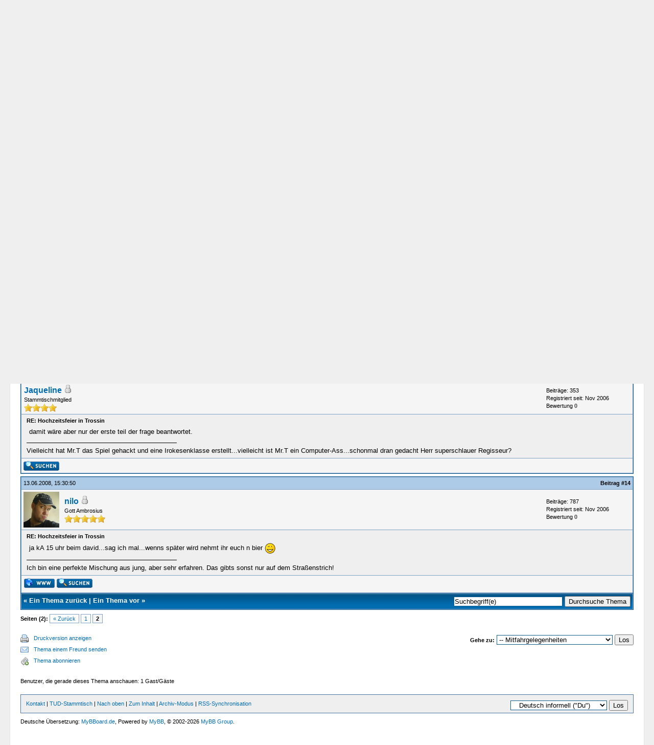

--- FILE ---
content_type: text/html; charset=UTF-8
request_url: http://netaffects.dyndns.org/t/board/showthread.php?tid=209&pid=3337
body_size: 5462
content:
<!DOCTYPE html PUBLIC "-//W3C//DTD XHTML 1.0 Transitional//EN" "http://www.w3.org/TR/xhtml1/DTD/xhtml1-transitional.dtd"><!-- start: showthread -->
<html xml:lang="de" lang="de" xmlns="http://www.w3.org/1999/xhtml">
<head>
<title>Hochzeitsfeier in Trossin</title>
<!-- start: headerinclude -->
<link rel="alternate" type="application/rss+xml" title="Letzte Themen (RSS 2.0)" href="http://netaffects.dyndns.org/t/board/syndication.php" />
<link rel="alternate" type="application/atom+xml" title="Letzte Themen (Atom 1.0)" href="http://netaffects.dyndns.org/t/board/syndication.php?type=atom1.0" />
<meta http-equiv="Content-Type" content="text/html; charset=UTF-8" />
<meta http-equiv="Content-Script-Type" content="text/javascript" />
<script type="text/javascript" src="http://netaffects.dyndns.org/t/board/jscripts/prototype.js?ver=1600"></script>
<script type="text/javascript" src="http://netaffects.dyndns.org/t/board/jscripts/general.js?ver=1600"></script>
<script type="text/javascript" src="http://netaffects.dyndns.org/t/board/jscripts/popup_menu.js?ver=1600"></script>
<link type="text/css" rel="stylesheet" href="http://netaffects.dyndns.org/t/board/cache/themes/theme2/global.css" />
<link type="text/css" rel="stylesheet" href="http://netaffects.dyndns.org/t/board/cache/themes/theme1/showthread.css" />
<link type="text/css" rel="stylesheet" href="http://netaffects.dyndns.org/t/board/cache/themes/theme1/star_ratings.css" />

<script type="text/javascript">
<!--
	var cookieDomain = "";
	var cookiePath = "/";
	var cookiePrefix = "";
	var deleteevent_confirm = "Möchtest Du dieses Ereignis wirklich löschen?";
	var removeattach_confirm = "Möchtest du die ausgewählten Anhänge wirklich löschen?";
	var loading_text = 'Lade.<br />Bitte warten...';
	var saving_changes = 'Änderungen werden gespeichert ...';
	var use_xmlhttprequest = "1";
	var my_post_key = "6257eaf205e55645232acf45437f976f";
	var imagepath = "images";
// -->
</script>

<!-- end: headerinclude -->
<script type="text/javascript">
<!--
	var quickdelete_confirm = "Möchtest du diesen Beitrag wirklich löschen?";
// -->
</script>
<script type="text/javascript" src="jscripts/thread.js?ver=1600"></script>
</head>
<body>
	<!-- start: header -->
	<div id="container">
		<a name="top" id="top"></a>
		<div id="header">
			<div class="logo"><a href="http://netaffects.dyndns.org/t/board/index.php"><img src="http://netaffects.dyndns.org/t/board/images/logo.gif" alt="TUD-Stammtisch Board" title="TUD-Stammtisch Board" /></a></div>
			<div class="menu">
				<ul>
					<li><a href="http://netaffects.dyndns.org/t/board/search.php"><img src="images/toplinks/search.gif" alt="" title="" />Suche</a></li>
					<li><a href="http://netaffects.dyndns.org/t/board/memberlist.php"><img src="images/toplinks/memberlist.gif" alt="" title="" />Mitglieder</a></li>
					<li><a href="http://netaffects.dyndns.org/t/board/calendar.php"><img src="images/toplinks/calendar.gif" alt="" title="" />Kalender</a></li>
					<li><a href="http://netaffects.dyndns.org/t/board/misc.php?action=help"><img src="images/toplinks/help.gif" alt="" title="" />Hilfe</a></li>
				</ul>
			</div>
			<hr class="hidden" />
			<div id="panel">
				<!-- start: header_welcomeblock_guest -->
<script type="text/javascript">
<!--
	lang.username = "Benutzername";
	lang.password = "Passwort";
	lang.login = "Login";
	lang.lost_password = " &mdash; <a href=\"http://netaffects.dyndns.org/t/board/member.php?action=lostpw\">Passwort vergessen?<\/a>";
	lang.register_url = " &mdash; <a href=\"http://netaffects.dyndns.org/t/board/member.php?action=register\">Registrieren<\/a>";
	lang.remember_me = "Merken";
// -->
</script>
<span style="float: right;"><strong>Es ist:</strong> 26.01.2026, 01:15:42</span>
		<span id="quick_login">Hallo, Gast! (<a href="http://netaffects.dyndns.org/t/board/member.php?action=login" onclick="MyBB.quickLogin(); return false;">Anmelden</a> &mdash; <a href="http://netaffects.dyndns.org/t/board/member.php?action=register">Registrieren</a>)</span>
<!-- end: header_welcomeblock_guest -->
			</div>
		</div>
		<hr class="hidden" />
		<br class="clear" />
		<div id="content">
			
			
			
			
			
			<!-- start: nav -->

<div class="navigation">
<!-- start: nav_bit -->
<a href="http://netaffects.dyndns.org/t/board/index.php">TUD-Stammtisch Board</a><!-- start: nav_sep -->
 / 
<!-- end: nav_sep -->
<!-- end: nav_bit --><!-- start: nav_bit -->
<a href="forumdisplay.php?fid=4">Extern</a><!-- start: nav_sep -->
 / 
<!-- end: nav_sep -->
<!-- end: nav_bit --><!-- start: nav_bit -->
<a href="forumdisplay.php?fid=14&amp;page=1">Mitfahrgelegenheiten</a>
<!-- end: nav_bit --><!-- start: nav_sep_active -->
 / 
<!-- end: nav_sep_active --><!-- start: nav_bit_active -->
<span class="active">Hochzeitsfeier in Trossin</span>
<!-- end: nav_bit_active -->
</div>
<!-- end: nav -->
			<br />

<!-- end: header -->
	
	<div class="float_left">
		<!-- start: multipage -->
<div class="pagination">
<span class="pages">Seiten (2):</span>
<!-- start: multipage_prevpage -->
<a href="showthread.php?tid=209" class="pagination_previous">&laquo; Zurück</a>
<!-- end: multipage_prevpage --><!-- start: multipage_page -->
<a href="showthread.php?tid=209" class="pagination_page">1</a>
<!-- end: multipage_page --><!-- start: multipage_page_current -->
 <span class="pagination_current">2</span>
<!-- end: multipage_page_current -->
</div>
<!-- end: multipage -->

	</div>
	<div class="float_right">
		
	</div>
	<!-- start: showthread_ratethread -->
<div style="margin-top: 6px; padding-right: 10px;" class="float_right">
		<script type="text/javascript" src="jscripts/rating.js?ver=1400"></script>
		<div id="success_rating_209" style="float: left; padding-top: 2px; padding-right: 10px;">&nbsp;</div>
		<strong style="float: left; padding-right: 10px;">Themabewertung:</strong>
		<div class="inline_rating">
			<ul class="star_rating star_rating_notrated" id="rating_thread_209">
				<li style="width: 0%" class="current_rating" id="current_rating_209">0 Bewertungen - 0 im Durchschnitt</li>
				<li><a class="one_star" title="1 Stern von 5" href="./ratethread.php?tid=209&amp;rating=1&amp;my_post_key=6257eaf205e55645232acf45437f976f">1</a></li>
				<li><a class="two_stars" title="2 Stern von 5" href="./ratethread.php?tid=209&amp;rating=2&amp;my_post_key=6257eaf205e55645232acf45437f976f">2</a></li>
				<li><a class="three_stars" title="3 Stern von 5" href="./ratethread.php?tid=209&amp;rating=3&amp;my_post_key=6257eaf205e55645232acf45437f976f">3</a></li>
				<li><a class="four_stars" title="4 Stern von 5" href="./ratethread.php?tid=209&amp;rating=4&amp;my_post_key=6257eaf205e55645232acf45437f976f">4</a></li>
				<li><a class="five_stars" title="5 Stern von 5" href="./ratethread.php?tid=209&amp;rating=5&amp;my_post_key=6257eaf205e55645232acf45437f976f">5</a></li>
			</ul>
		</div>
</div>
<!-- end: showthread_ratethread -->
	<table border="0" cellspacing="1" cellpadding="4" class="tborder" style="clear: both; border-bottom-width: 0;">
		<tr>
			<td class="thead" colspan="2">
				<div style="float: right;">
					<span class="smalltext"><strong><a href="showthread.php?mode=threaded&amp;tid=209&amp;pid=3337#pid3337">Baumstrukturmodus</a> | <a href="showthread.php?mode=linear&amp;tid=209&amp;pid=3337#pid3337">Linearer Modus</a></strong></span>
				</div>
				<div>
					<strong>Hochzeitsfeier in Trossin</strong>
				</div>
			</td>
		</tr>
		
	</table>
	<div id="posts">
		<!-- start: postbit -->

<a name="pid3334" id="pid3334"></a>
<table border="0" cellspacing="1" cellpadding="4" class="tborder" style="border-top-width: 0; " id="post_3334">
	<tbody>
		<tr>
			<td class="tcat">
				<div class="float_left smalltext">
					12.06.2008, 21:10:25 <span id="edited_by_3334"></span>
				</div>
				<!-- start: postbit_posturl -->
<div style="float: right; width: auto; vertical-align: top"><span class="smalltext"><strong>Beitrag <a href="showthread.php?tid=209&amp;pid=3334#pid3334">#11</a></strong></span></div>
<!-- end: postbit_posturl -->
			</td>
		</tr>

		<tr>
			<td class="trow1 ">
				<table cellspacing="0" cellpadding="0" border="0" style="width: 100%;">
					<tr>
						<td class="post_avatar" width="1" style="">
							
						</td>
						<td class="post_author">
							<strong><span class="largetext"><a href="http://netaffects.dyndns.org/t/board/member.php?action=profile&amp;uid=4">Jaqueline</a></span></strong> <!-- start: postbit_offline -->
<img src="images/buddy_offline.gif" title="Offline" alt="Offline" />
<!-- end: postbit_offline --><br />
							<span class="smalltext">
								Stammtischmitglied<br />
								<img src="images/star.gif" border="0" alt="*" /><img src="images/star.gif" border="0" alt="*" /><img src="images/star.gif" border="0" alt="*" /><img src="images/star.gif" border="0" alt="*" /><br />
								
							</span>
						</td>
						<td class="smalltext post_author_info" width="165">
							<!-- start: postbit_author_user -->

	Beiträge: 353<br />
	Registriert seit: Nov 2006
	<!-- start: postbit_reputation -->
<br />Bewertung <a href="reputation.php?uid=4"><strong class="reputation_neutral">0</strong></a>
<!-- end: postbit_reputation -->
<!-- end: postbit_author_user -->
						</td>
					</tr>
				</table>
			</td>
		</tr>

		<tr>
			<td class="trow2 post_content ">
				<span class="smalltext"><strong>RE: Hochzeitsfeier in Trossin </strong></span>

				<div class="post_body" id="pid_3334">
					gebt doch hier nochmal genau an, wer in welchen fahrzeugen mitfährt, wo und wann abgefahren wird.
				</div>
				
				<!-- start: postbit_signature -->
<hr size="1" width="25%"  align="left" />
Vielleicht hat Mr.T das Spiel gehackt und eine Irokesenklasse erstellt...vielleicht ist Mr.T ein Computer-Ass...schonmal dran gedacht Herr superschlauer Regisseur?
<!-- end: postbit_signature -->

				<div class="post_meta" id="post_meta_3334">
				
				</div>
			</td>
		</tr>

		<tr>
			<td class="trow1 post_buttons ">
				<div class="author_buttons float_left">
					<!-- start: postbit_find -->
<a href="search.php?action=finduser&amp;uid=4"><img src="images/deutsch_du/postbit_find.gif" alt="Alle Beiträge dieses Benutzers finden" title="Alle Beiträge dieses Benutzers finden" /></a>
<!-- end: postbit_find -->
				</div>
				<div class="post_management_buttons float_right">
				</div>
			</td>
		</tr>
	</tbody>
</table>
<!-- end: postbit --><!-- start: postbit -->

<a name="pid3335" id="pid3335"></a>
<table border="0" cellspacing="1" cellpadding="4" class="tborder" style="margin-top: 5px; " id="post_3335">
	<tbody>
		<tr>
			<td class="tcat">
				<div class="float_left smalltext">
					12.06.2008, 22:09:17 <span id="edited_by_3335"></span>
				</div>
				<!-- start: postbit_posturl -->
<div style="float: right; width: auto; vertical-align: top"><span class="smalltext"><strong>Beitrag <a href="showthread.php?tid=209&amp;pid=3335#pid3335">#12</a></strong></span></div>
<!-- end: postbit_posturl -->
			</td>
		</tr>

		<tr>
			<td class="trow1 ">
				<table cellspacing="0" cellpadding="0" border="0" style="width: 100%;">
					<tr>
						<td class="post_avatar" width="1" style="padding-right: 10px;">
							<!-- start: postbit_avatar -->
<a href="member.php?action=profile&amp;uid=1"><img src="./uploads/avatars/avatar_1.jpg" alt="" width="70" height="70" /></a>
<!-- end: postbit_avatar -->
						</td>
						<td class="post_author">
							<strong><span class="largetext"><a href="http://netaffects.dyndns.org/t/board/member.php?action=profile&amp;uid=1">nilo</a></span></strong> <!-- start: postbit_offline -->
<img src="images/buddy_offline.gif" title="Offline" alt="Offline" />
<!-- end: postbit_offline --><br />
							<span class="smalltext">
								Gott Ambrosius<br />
								<img src="images/star.gif" border="0" alt="*" /><img src="images/star.gif" border="0" alt="*" /><img src="images/star.gif" border="0" alt="*" /><img src="images/star.gif" border="0" alt="*" /><img src="images/star.gif" border="0" alt="*" /><br />
								
							</span>
						</td>
						<td class="smalltext post_author_info" width="165">
							<!-- start: postbit_author_user -->

	Beiträge: 787<br />
	Registriert seit: Nov 2006
	<!-- start: postbit_reputation -->
<br />Bewertung <a href="reputation.php?uid=1"><strong class="reputation_neutral">0</strong></a>
<!-- end: postbit_reputation -->
<!-- end: postbit_author_user -->
						</td>
					</tr>
				</table>
			</td>
		</tr>

		<tr>
			<td class="trow2 post_content ">
				<span class="smalltext"><strong>RE: Hochzeitsfeier in Trossin </strong></span>

				<div class="post_body" id="pid_3335">
					bei mir und ali fahren david und stefan mit...
				</div>
				
				<!-- start: postbit_signature -->
<hr size="1" width="25%"  align="left" />
Ich bin eine perfekte Mischung aus jung, aber sehr erfahren. Das gibts sonst nur auf dem Straßenstrich!
<!-- end: postbit_signature -->

				<div class="post_meta" id="post_meta_3335">
				
				</div>
			</td>
		</tr>

		<tr>
			<td class="trow1 post_buttons ">
				<div class="author_buttons float_left">
					<!-- start: postbit_www -->
<a href="http://www.netaffects.de" target="_blank"><img src="images/deutsch_du/postbit_www.gif" alt="Webseite des Benutzers besuchen" title="Webseite des Benutzers besuchen" /></a>
<!-- end: postbit_www --><!-- start: postbit_find -->
<a href="search.php?action=finduser&amp;uid=1"><img src="images/deutsch_du/postbit_find.gif" alt="Alle Beiträge dieses Benutzers finden" title="Alle Beiträge dieses Benutzers finden" /></a>
<!-- end: postbit_find -->
				</div>
				<div class="post_management_buttons float_right">
				</div>
			</td>
		</tr>
	</tbody>
</table>
<!-- end: postbit --><!-- start: postbit -->

<a name="pid3336" id="pid3336"></a>
<table border="0" cellspacing="1" cellpadding="4" class="tborder" style="margin-top: 5px; " id="post_3336">
	<tbody>
		<tr>
			<td class="tcat">
				<div class="float_left smalltext">
					13.06.2008, 13:11:26 <span id="edited_by_3336"></span>
				</div>
				<!-- start: postbit_posturl -->
<div style="float: right; width: auto; vertical-align: top"><span class="smalltext"><strong>Beitrag <a href="showthread.php?tid=209&amp;pid=3336#pid3336">#13</a></strong></span></div>
<!-- end: postbit_posturl -->
			</td>
		</tr>

		<tr>
			<td class="trow1 ">
				<table cellspacing="0" cellpadding="0" border="0" style="width: 100%;">
					<tr>
						<td class="post_avatar" width="1" style="">
							
						</td>
						<td class="post_author">
							<strong><span class="largetext"><a href="http://netaffects.dyndns.org/t/board/member.php?action=profile&amp;uid=4">Jaqueline</a></span></strong> <!-- start: postbit_offline -->
<img src="images/buddy_offline.gif" title="Offline" alt="Offline" />
<!-- end: postbit_offline --><br />
							<span class="smalltext">
								Stammtischmitglied<br />
								<img src="images/star.gif" border="0" alt="*" /><img src="images/star.gif" border="0" alt="*" /><img src="images/star.gif" border="0" alt="*" /><img src="images/star.gif" border="0" alt="*" /><br />
								
							</span>
						</td>
						<td class="smalltext post_author_info" width="165">
							<!-- start: postbit_author_user -->

	Beiträge: 353<br />
	Registriert seit: Nov 2006
	<!-- start: postbit_reputation -->
<br />Bewertung <a href="reputation.php?uid=4"><strong class="reputation_neutral">0</strong></a>
<!-- end: postbit_reputation -->
<!-- end: postbit_author_user -->
						</td>
					</tr>
				</table>
			</td>
		</tr>

		<tr>
			<td class="trow2 post_content ">
				<span class="smalltext"><strong>RE: Hochzeitsfeier in Trossin </strong></span>

				<div class="post_body" id="pid_3336">
					damit wäre aber nur der erste teil der frage beantwortet.
				</div>
				
				<!-- start: postbit_signature -->
<hr size="1" width="25%"  align="left" />
Vielleicht hat Mr.T das Spiel gehackt und eine Irokesenklasse erstellt...vielleicht ist Mr.T ein Computer-Ass...schonmal dran gedacht Herr superschlauer Regisseur?
<!-- end: postbit_signature -->

				<div class="post_meta" id="post_meta_3336">
				
				</div>
			</td>
		</tr>

		<tr>
			<td class="trow1 post_buttons ">
				<div class="author_buttons float_left">
					<!-- start: postbit_find -->
<a href="search.php?action=finduser&amp;uid=4"><img src="images/deutsch_du/postbit_find.gif" alt="Alle Beiträge dieses Benutzers finden" title="Alle Beiträge dieses Benutzers finden" /></a>
<!-- end: postbit_find -->
				</div>
				<div class="post_management_buttons float_right">
				</div>
			</td>
		</tr>
	</tbody>
</table>
<!-- end: postbit --><!-- start: postbit -->

<a name="pid3337" id="pid3337"></a>
<table border="0" cellspacing="1" cellpadding="4" class="tborder" style="margin-top: 5px; " id="post_3337">
	<tbody>
		<tr>
			<td class="tcat">
				<div class="float_left smalltext">
					13.06.2008, 15:30:50 <span id="edited_by_3337"></span>
				</div>
				<!-- start: postbit_posturl -->
<div style="float: right; width: auto; vertical-align: top"><span class="smalltext"><strong>Beitrag <a href="showthread.php?tid=209&amp;pid=3337#pid3337">#14</a></strong></span></div>
<!-- end: postbit_posturl -->
			</td>
		</tr>

		<tr>
			<td class="trow1 ">
				<table cellspacing="0" cellpadding="0" border="0" style="width: 100%;">
					<tr>
						<td class="post_avatar" width="1" style="padding-right: 10px;">
							<!-- start: postbit_avatar -->
<a href="member.php?action=profile&amp;uid=1"><img src="./uploads/avatars/avatar_1.jpg" alt="" width="70" height="70" /></a>
<!-- end: postbit_avatar -->
						</td>
						<td class="post_author">
							<strong><span class="largetext"><a href="http://netaffects.dyndns.org/t/board/member.php?action=profile&amp;uid=1">nilo</a></span></strong> <!-- start: postbit_offline -->
<img src="images/buddy_offline.gif" title="Offline" alt="Offline" />
<!-- end: postbit_offline --><br />
							<span class="smalltext">
								Gott Ambrosius<br />
								<img src="images/star.gif" border="0" alt="*" /><img src="images/star.gif" border="0" alt="*" /><img src="images/star.gif" border="0" alt="*" /><img src="images/star.gif" border="0" alt="*" /><img src="images/star.gif" border="0" alt="*" /><br />
								
							</span>
						</td>
						<td class="smalltext post_author_info" width="165">
							<!-- start: postbit_author_user -->

	Beiträge: 787<br />
	Registriert seit: Nov 2006
	<!-- start: postbit_reputation -->
<br />Bewertung <a href="reputation.php?uid=1"><strong class="reputation_neutral">0</strong></a>
<!-- end: postbit_reputation -->
<!-- end: postbit_author_user -->
						</td>
					</tr>
				</table>
			</td>
		</tr>

		<tr>
			<td class="trow2 post_content ">
				<span class="smalltext"><strong>RE: Hochzeitsfeier in Trossin </strong></span>

				<div class="post_body" id="pid_3337">
					ja kA 15 uhr beim david...sag ich mal...wenns später wird nehmt ihr euch n bier <img src="images/smilies/wink.gif" style="vertical-align: middle;" border="0" alt="Wink" title="Wink" />
				</div>
				
				<!-- start: postbit_signature -->
<hr size="1" width="25%"  align="left" />
Ich bin eine perfekte Mischung aus jung, aber sehr erfahren. Das gibts sonst nur auf dem Straßenstrich!
<!-- end: postbit_signature -->

				<div class="post_meta" id="post_meta_3337">
				
				</div>
			</td>
		</tr>

		<tr>
			<td class="trow1 post_buttons ">
				<div class="author_buttons float_left">
					<!-- start: postbit_www -->
<a href="http://www.netaffects.de" target="_blank"><img src="images/deutsch_du/postbit_www.gif" alt="Webseite des Benutzers besuchen" title="Webseite des Benutzers besuchen" /></a>
<!-- end: postbit_www --><!-- start: postbit_find -->
<a href="search.php?action=finduser&amp;uid=1"><img src="images/deutsch_du/postbit_find.gif" alt="Alle Beiträge dieses Benutzers finden" title="Alle Beiträge dieses Benutzers finden" /></a>
<!-- end: postbit_find -->
				</div>
				<div class="post_management_buttons float_right">
				</div>
			</td>
		</tr>
	</tbody>
</table>
<!-- end: postbit -->
	</div>
	<table border="0" cellspacing="1" cellpadding="4" class="tborder" style="border-top-width: 0;">
		<tr>
			<td colspan="2" class="tfoot">
				<!-- start: showthread_search -->
	<div class="float_right">
		<form action="search.php" method="post">
			<input type="hidden" name="action" value="thread" />
			<input type="hidden" name="tid" value="209" />
			<input type="text" name="keywords" value="Suchbegriff(e)" onfocus="if(this.value == 'Suchbegriff(e)') { this.value = ''; }" onblur="if(this.value=='') { this.value='Suchbegriff(e)'; }" class="textbox" size="25" />
			<input type="submit" class="button" value="Durchsuche Thema" />
		</form>
	</div>
<!-- end: showthread_search -->
				<div>
					<strong>&laquo; <a href="showthread.php?tid=209&amp;action=nextoldest">Ein Thema zurück</a> | <a href="showthread.php?tid=209&amp;action=nextnewest">Ein Thema vor</a> &raquo;</strong>
				</div>
			</td>
		</tr>
	</table>
	<div class="float_left">
		<!-- start: multipage -->
<div class="pagination">
<span class="pages">Seiten (2):</span>
<!-- start: multipage_prevpage -->
<a href="showthread.php?tid=209" class="pagination_previous">&laquo; Zurück</a>
<!-- end: multipage_prevpage --><!-- start: multipage_page -->
<a href="showthread.php?tid=209" class="pagination_page">1</a>
<!-- end: multipage_page --><!-- start: multipage_page_current -->
 <span class="pagination_current">2</span>
<!-- end: multipage_page_current -->
</div>
<!-- end: multipage -->
	</div>
	<div style="padding-top: 4px;" class="float_right">
		
	</div>
	<br style="clear: both;" />
	
	
	
	<br />
	<div class="float_left">
		<ul class="thread_tools">
			<li class="printable"><a href="printthread.php?tid=209">Druckversion anzeigen</a></li>
			<li class="sendthread"><a href="sendthread.php?tid=209">Thema einem Freund senden</a></li>
			<li class="subscription_add"><a href="usercp2.php?action=addsubscription&amp;tid=209&amp;my_post_key=6257eaf205e55645232acf45437f976f">Thema abonnieren</a></li>
		</ul>
	</div>

	<div class="float_right" style="text-align: right;">
		
		<!-- start: forumjump_advanced -->
<form action="forumdisplay.php" method="get">
<span class="smalltext"><strong>Gehe zu:</strong></span>
<select name="fid" onchange="window.location=('forumdisplay.php?fid='+this.options[this.selectedIndex].value)">
<option value="-1" >Bitte wähle:</option>
<option value="-1">--------------------</option>
<option value="-4">Private Nachrichten</option>
<option value="-3">Benutzer Control-Panel</option>
<option value="-5">Wer ist online?</option>
<option value="-2">Suche</option>
<option value="-1">Forenstartseite</option>
<!-- start: forumjump_bit -->
<option value="4" > Extern</option>
<!-- end: forumjump_bit --><!-- start: forumjump_bit -->
<option value="3" >-- sonstiges</option>
<!-- end: forumjump_bit --><!-- start: forumjump_bit -->
<option value="10" >-- Sprüche, Witze, Unvergessliches</option>
<!-- end: forumjump_bit --><!-- start: forumjump_bit -->
<option value="14" selected="selected">-- Mitfahrgelegenheiten</option>
<!-- end: forumjump_bit -->
</select>
<!-- start: gobutton -->
<input type="submit" class="button" value="Los" />
<!-- end: gobutton -->
</form>

<!-- end: forumjump_advanced -->
	</div>
	<br style="clear: both;" />
	<!-- start: showthread_usersbrowsing -->
<br />
<span class="smalltext">Benutzer, die gerade dieses Thema anschauen: 1 Gast/Gäste</span>
<br />
<!-- end: showthread_usersbrowsing -->
	<!-- start: footer -->
			<br />
			<div class="bottommenu">
				<div class="float_right"><!-- start: footer_languageselect -->
<form method="get" action="/t/board/showthread.php" id="lang_select">
		<input type="hidden" name="tid" value="209" />
<input type="hidden" name="pid" value="3337" />

		<select name="language" onchange="MyBB.changeLanguage();">
			<optgroup label="Einfache Sprachauswahl">
				<option value="deutsch_du" selected="selected">&nbsp;&nbsp;&nbsp;Deutsch informell (&quot;Du&quot;)</option>
<option value="deutsch_sie">&nbsp;&nbsp;&nbsp;Deutsch formell (&quot;Sie&quot;)</option>
<option value="english">&nbsp;&nbsp;&nbsp;English (American)</option>

			</optgroup>
		</select>
		<!-- start: gobutton -->
<input type="submit" class="button" value="Los" />
<!-- end: gobutton -->
	</form>
<!-- end: footer_languageselect --></div>
				<div>
					<span class="smalltext"><a href="mailto:info@tud-stammtisch.de">Kontakt</a> | <a href="http://www.tud-stammtisch.de">TUD-Stammtisch </a> | <a href="#top">Nach oben</a> | <a href="#content">Zum Inhalt</a> | <a href="http://netaffects.dyndns.org/t/board/archive/index.php/thread-209.html">Archiv-Modus</a> | <a href="http://netaffects.dyndns.org/t/board/misc.php?action=syndication">RSS-Synchronisation</a></span>
				</div>
			</div>
			</div>
		<hr class="hidden" />
			<div id="copyright">
				<div id="debug"></div>
				<!-- MyBB is free software developed and maintained by a volunteer community. 
					 It would be much appreciated by the MyBB Group if you left the full copyright and "powered by" notice intact, 
					 to show your support for MyBB.  If you choose to remove or modify the copyright below, 
					 you may be refused support on the MyBB Community Forums.
					 
					 This is free software, support us and we'll support you. -->
Deutsche Übersetzung: <a href="http://www.mybboard.de" target="_blank">MyBBoard.de</a>, Powered by <a href="http://mybb.com/" target="_blank">MyBB</a>, &copy; 2002-2026 <a href="http://mybb.com/" target="_blank">MyBB Group</a>.<br />
				<!-- End powered by -->
				<br />
<br class="clear" />
<!-- The following piece of code allows MyBB to run scheduled tasks. DO NOT REMOVE --><img src="http://netaffects.dyndns.org/t/board/task.php" border="0" width="1" height="1" alt="" /><!-- End task image code -->

		</div>
		</div>
<!-- end: footer -->
</body>
</html>
<!-- end: showthread -->

--- FILE ---
content_type: text/css
request_url: http://netaffects.dyndns.org/t/board/cache/themes/theme2/global.css
body_size: 2162
content:
body {
	background: #efefef;
	color: #000;
	font-family: Verdana, Arial, Sans-Serif;
	font-size: 13px;
	text-align: center; 
	line-height: 1.4
}
a:link {
	color: #026CB1;
	text-decoration: none;
}
a:visited {
	color: #026CB1;
	text-decoration: none;
}
a:hover, a:active {
	color: #000;
	text-decoration: underline;
}
#container {
	width: 95%;
	background: #fff;
	border: 1px solid #e4e4e4;
	color: #000000;
	margin: auto auto;
	padding: 20px;
	text-align: left;
}
#content {
	width: auto !important;
}
.menu ul {
	color: #000000;
	font-weight: bold;
	text-align: right;
	padding: 4px;
}
.menu ul a:link {
	color: #000000;
	text-decoration: none;
}
.menu ul a:visited {
	color: #000000;
	text-decoration: none;
}
.menu ul a:hover, .menu ul a:active {
	color: #4874a3;
	text-decoration: none;
}
#panel {
	background: #efefef;
	color: #000000;
	font-size: 11px;
	border: 1px solid #D4D4D4;
	padding: 8px;
}
table {
	color: #000000;
	font-family: Verdana, Arial, Sans-Serif;
	font-size: 13px;
}
.tborder {
	background: #81A2C4;
	width: 100%;
	margin: auto auto;
	border: 1px solid #0F5C8E;
}
.thead {
	background: #026CB1 url(../../../images/thead_bg.gif) top left repeat-x;
	color: #ffffff;
}
.thead a:link {
	color: #ffffff;
	text-decoration: none;
}
.thead a:visited {
	color: #ffffff;
	text-decoration: none;
}
.thead a:hover, .thead a:active {
	color: #ffffff;
	text-decoration: underline;
}
.tcat {
	background: #ADCBE7;
	color: #000000;
	font-size: 12px;
}
.tcat a:link {
	color: #000000;
}
.tcat a:visited {
	color: #000000;
}
.tcat a:hover, .tcat a:active {
	color: #000000;
}
.trow1 {
	background: #f5f5f5;
}
.trow2 {
	background: #EFEFEF;
}
.trow_shaded {
	background: #eea8a1;
}
.trow_sep {
	background: #e5e5e5;
	color: #000;
	font-size: 12px;
	font-weight: bold;
}
.tfoot {
	background: #026CB1 url(../../../images/thead_bg.gif) top left repeat-x;
	color: #ffffff;
}
.tfoot a:link {
	color: #ffffff;
	text-decoration: none;
}
.tfoot a:visited {
	color: #ffffff;
	text-decoration: none;
}
.tfoot a:hover, .tfoot a:active {
	color: #ffffff;
	text-decoration: underline;
}
.bottommenu {
	background: #efefef;
	color: #000000;
	border: 1px solid #4874a3;
	padding: 10px;
}
.navigation {
	color: #000000;
	font-size: 13px;
	font-weight: bold;
}
.navigation a:link {
	text-decoration: none;
}
.navigation a:visited {
	text-decoration: none;
}
.navigation a:hover, .navigation a:active {
	text-decoration: none;
}
.navigation .active {
	color: #000000;
	font-size: 13px;
	font-weight: bold;
}
.smalltext {
	font-size: 11px;
}
.largetext {
	font-size: 16px;
	font-weight: bold;
}
input.textbox {
	background: #ffffff;
	color: #000000;
	border: 1px solid #0f5c8e;
	padding: 1px;
}
textarea {
	background: #ffffff;
	color: #000000;
	border: 1px solid #0f5c8e;
	padding: 2px;
	font-family: Verdana, Arial, Sans-Serif;
	line-height: 1.4;
	font-size: 13px;
}
select {
	background: #ffffff;
	border: 1px solid #0f5c8e;
}
.editor {
	background: #f1f1f1;
	border: 1px solid #ccc;
}
.editor_control_bar {
	background: #fff;
	border: 1px solid #0f5c8e;
}
.autocomplete {
	background: #fff;
	border: 1px solid #000;
	color: black;
}
.autocomplete_selected {
	background: #adcee7;
	color: #000;
}
.popup_menu {
	background: #ccc;
	border: 1px solid #000;
}
.popup_menu .popup_item {
	background: #fff;
	color: #000;
}
.popup_menu .popup_item:hover {
	background: #C7DBEE;
	color: #000;
}
.trow_reputation_positive {
	background: #ccffcc;
}
.trow_reputation_negative {
	background: #ffcccc;
}
.reputation_positive {
	color: green;
}
.reputation_neutral {
	color: #444;
}
.reputation_negative {
	color: red;
}
img {
	border: none;
}
.clear {
	clear: both;
}
.hidden {
	display: none;
	float: none;
	width: 1%;
}
.float_left {
	float: left;
}
.float_right {
	float: right;
}
.menu ul {
	list-style: none;
	margin: 0;
}
.menu li {
	display: inline;
	padding-left: 5px;
}
.menu img {
	padding-right: 5px;
	vertical-align: top;
}
#panel .links {
	margin: 0;
	float: right;
}
.expcolimage {
	float: right;
	width: auto;
	vertical-align: middle;
	margin-top: 2px;
}
img.attachment {
	border: 1px solid #E9E5D7;
	padding: 2px;
}
hr {
	background-color: #000000;
	color: #000000;
	height: 1px;
	border: 0px;
}
#copyright {
	font: 11px Verdana, Arial, Sans-Serif;
	margin: 0;
	padding: 10px 0 0 0;
}
#debug {
	float: right;
	text-align: right;
	margin-top: 0;
}
.subforumicon {
	border: 0;
	vertical-align: middle;
}
.separator {
	margin: 5px;
	padding: 0;
	height: 0px;
	font-size: 1px;
	list-style-type: none;
}
form {
	margin: 0;
	padding: 0;
}
.popup_menu .popup_item_container {
	margin: 1px;
	text-align: left;
}
.popup_menu .popup_item {
	display: block;
	padding: 3px;
	text-decoration: none;
	white-space: nowrap;
}
.popup_menu a.popup_item:hover {
	text-decoration: none;
}
.autocomplete {
	text-align: left;
}
img {
	border: none;
}
.clear {
	clear: both;
}
.hidden {
	display: none;
	float: none;
	width: 1%;
}
.float_left {
	float: left;
}
.float_right {
	float: right;
}
.menu ul {
	list-style: none;
	margin: 0;
}
.menu li {
	display: inline;
	padding-left: 5px;
}
.menu img {
	padding-right: 5px;
	vertical-align: top;
}
#panel .links {
	margin: 0;
	float: right;
}
.expcolimage {
	float: right;
	width: auto;
	vertical-align: middle;
	margin-top: 2px;
}
img.attachment {
	border: 1px solid #E9E5D7;
	padding: 2px;
}
hr {
	background-color: #000000;
	color: #000000;
	height: 1px;
	border: 0px;
}
#copyright {
	font: 11px Verdana, Arial, Sans-Serif;
	margin: 0;
	padding: 10px 0 0 0;
}
#debug {
	float: right;
	text-align: right;
	margin-top: 0;
}
.subforumicon {
	border: 0;
	vertical-align: middle;
}
.separator {
	margin: 5px;
	padding: 0;
	height: 0px;
	font-size: 1px;
	list-style-type: none;
}
form {
	margin: 0;
	padding: 0;
}
.popup_menu .popup_item_container {
	margin: 1px;
	text-align: left;
}
.popup_menu .popup_item {
	display: block;
	padding: 3px;
	text-decoration: none;
	white-space: nowrap;
}
.popup_menu a.popup_item:hover {
	text-decoration: none;
}
.autocomplete {
	text-align: left;
}
.trow_selected td {
	background: #FFFBD9;
}
blockquote {
	border: 1px solid #ccc;
	margin: 0;
	background: #fff;
	padding: 4px;
}
blockquote cite {
	font-weight: bold;
	border-bottom: 1px solid #ccc;
	font-style: normal;
	display: block;
	margin: 4px 0;
}
blockquote cite span {
	float: right;
	font-weight: normal;
}
.codeblock {
	background: #fff;
	border: 1px solid #ccc;
	padding: 4px;
}
.codeblock .title {
	border-bottom: 1px solid #ccc;
	font-weight: bold;
	margin: 4px 0;
}
.codeblock code {
	overflow: auto;
	height: auto;
	max-height: 200px;
	display: block;
	font-family: Monaco, Consolas, Courier, monospace;
	font-size: 13px;
}
.subject_new {
	font-weight: bold;
}
.highlight {
	background: #FFFFCC;
	padding-top: 3px;
	padding-bottom: 3px;
}
.pm_alert {
	background: #FFF6BF;
	border: 1px solid #FFD324;
	text-align: center;
	padding: 5px 20px;
	font-size: 11px;
	margin-bottom: 15px;
}
.red_alert {
	background: #FBE3E4;
	border: 1px solid #A5161A;
	color: #A5161A;
	text-align: center;
	padding: 5px 20px;
	font-size: 11px;
	margin-bottom: 15px;
}
.high_warning {
	color: #CC0000;
}
.moderate_warning {
	color: #F3611B;
}
.low_warning {
	color: #AE5700;
}
div.error {
	padding: 5px 10px;
	border-top: 2px solid #FFD324;
	border-bottom: 2px solid #FFD324;
	background: #FFF6BF;
	font-size: 12px;
}
div.error p {
	margin: 0;
	color: #000;
	font-weight: normal;
}
div.error p em {
	font-style: normal;
	font-weight: bold;
	padding-left: 24px;
	display: block;
	color: #C00;
	background: url(/images/error.gif) no-repeat 0;
}
div.error.ul {
	margin-left: 24px;
}
.online {
	color: #15A018;
}
.offline {
	color: #C7C7C7;
}
.pagination {
	font-size: 11px;
	padding-top: 10px;
	margin-bottom: 5px;
}
.tfoot .pagination, .tcat .pagination {
	padding-top: 0;
}
.pagination .pages {
	font-weight: bold;
}
.pagination .pagination_current, .pagination a {
	padding: 2px 6px;
	margin-bottom: 3px;
}
.pagination a {
	border: 1px solid #81A2C4;
}
.pagination .pagination_current {
	background: #F5F5F5;
	border: 1px solid #81A2C4;
	font-weight: bold;
	color: #000;
}
.pagination a:hover {
	background: #F5F5F5;
	text-decoration: none;
}
.thread_legend, .thread_legend dd {
	margin: 0;
	padding: 0;
}
.thread_legend dd {
	padding-bottom: 4px;
	margin-right: 15px;
}
.thread_legend img {
	margin-right: 4px;
	vertical-align: bottom;
}
.forum_legend, .forum_legend dt, .forum_legend dd {
	margin: 0;
	padding: 0;
}
.forum_legend dd {
	float: left;
	margin-right: 10px;
}
.forum_legend dt {
	margin-right: 10px;
	float: left;
}
.success_message {
	color: #00b200;
	font-weight: bold;
	font-size: 10px;
	margin-bottom: 10px;
}
.error_message {
	color: #C00;
	font-weight: bold;
	font-size: 10px;
	margin-bottom: 10px;
}
.post_body {
	padding: 5px;
}
.post_content {
	padding: 5px 10px;
}
.invalid_field {
	border: 1px solid #f30;
	color: #f30;
}
.valid_field {
	border: 1px solid #0c0;
}
.validation_error {
	background: url(../../../images/invalid.gif) no-repeat center left;
	color: #f30;
	margin: 5px 0;
	padding: 5px;
	font-weight: bold;
	font-size: 11px;
	padding-left: 22px;
}
.validation_success {
	background: url(../../../images/valid.gif) no-repeat center left;
	color: #00b200;
	margin: 5px 0;
	padding: 5px;
	font-weight: bold;
	font-size: 11px;
	padding-left: 22px;
}
.validation_loading {
	background: url(../../../images/spinner.gif) no-repeat center left;
	color: #555;
	margin: 5px 0;
	padding: 5px;
	font-weight: bold;
	font-size: 11px;
	padding-left: 22px;
}
#panel .remember_me input {
	vertical-align: middle;
	margin-top: -1px;
}
.hiddenrow {
	display: none;
}
.selectall {
	background-color: #FFFBD9;
	font-weight: bold;
	text-align: center;
}
.repbox {
	font-size:16px;
	font-weight: bold;
	padding:5px 7px 5px 7px;
}
._neutral {
	background-color:#FAFAFA;
	color: #999999;
	border:1px solid #CCCCCC;
}
._minus {
	background-color: #FDD2D1;
	color: #CB0200;
	border:1px solid #980201;
}
._plus {
	background-color:#E8FCDC;
	color: #008800;
	border:1px solid #008800;
}
.pagination_breadcrumb {
	background-color: #f5f5f5;
	border: 1px solid #fff;
	outline: 1px solid #ccc;
	padding: 5px;
	margin-top: 5px;
	font-weight: normal;
}
.pagination_breadcrumb_link {
	vertical-align: middle;
	cursor: pointer;
}
